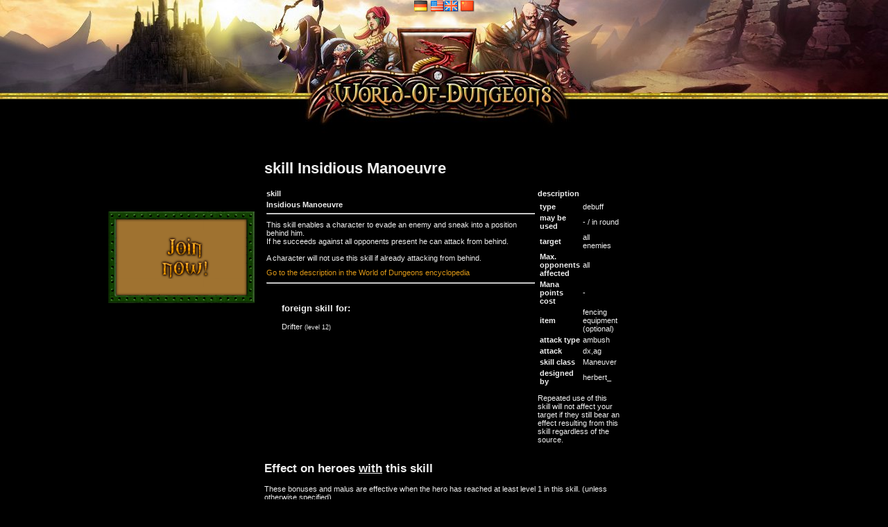

--- FILE ---
content_type: text/html
request_url: https://world-of-dungeons.net/wod/spiel/hero/skill.php?name=Insidious%20Manoeuvre&session_hero_id=107313&IS_POPUP=1
body_size: 2971
content:
<!DOCTYPE HTML PUBLIC "-//W3C//DTD HTML 4.01 Transitional//EN" "http://www.w3.org/TR/html4/loose.dtd">
<html>
<head>
    <meta http-equiv="Content-Type" content="text/html; charset=UTF-8" />
<meta name="Copyright" content="2026, WoD Game UG (haftungsbeschränkt)" />
<meta name="Author" content="WoD Game UG (haftungsbeschränkt)" />
<meta name="Publisher" content="WoD Game UG (haftungsbeschränkt)" />
<meta http-equiv="Content-Language" content="en" />
<meta name="viewport" content="width=device-width, initial-scale=1.0">

<link rel="SHORTCUT ICON" href="/wod/css/WOD.gif" type="image/gif" />
    
    <script type="text/javascript" src="/wod/javascript/my_input.js?1767903353"></script>
<script type="text/javascript" src="/wod/javascript/wod_layout.js?1767903353"></script>
<script type="text/javascript" src="/wod/javascript/wod_standard.js?1767903353"></script>
<script type="text/javascript" src="/wod/javascript/wodtooltip.js?1767903353"></script>
<script type="text/javascript" src="/wod/javascript/ajax_private.js?1767903353"></script>
<script type="text/javascript" src="/wod/javascript/lang/en/ajax.js?1767903353"></script>
<script type="text/javascript" src="/wod/javascript/ajax.js?1767903353"></script>
<script type="text/javascript" src="/wod/javascript/ajax_controls.js?1767903353"></script>
<script type="text/javascript" src="/wod/javascript/jquery/js/jquery-1.7.2.min.js?1767903353"></script>

    <title>skill: Insidious Manoeuvre - World of Dungeons</title>
        <link rel="stylesheet" type="text/css" href="../hero/skill.css?1767903353" />
        <link rel="stylesheet" type="text/css" href="/wod/css//skins/portal-WOD//logged_out.css?1767903353" />
    <link rel="stylesheet" type="text/css" href="/wod/css/layout.css?1767903353" />


</head>
<body>


<script type='text/javascript'>
   $(document).ready(function(){
   wodToolTipInit(); 
   
    setRecruiterCookie('world-of-dungeons.net');
 });
</script>



<div id="ajax_wait" class="hidden"></div>


    <div id="ajax_editor_bg" class="ajax_shade_screen hidden"></div>
    <div id="ajax_editor_container" class="ajax_window hidden">
        
        <div id="ajax_editor_title"   class="ajax_window_title"></div>
        <div id="ajax_editor_content" class="ajax_window_content"></div>
        <div id="ajax_editor_buttons" class="ajax_window_buttons"></div>
        <div id="ajax_editor_buttons_wait" class="ajax_window_buttons hidden"></div>
    </div>

    <div id="ajax_dialog_bg" class="ajax_shade_screen hidden"></div>
    <div id="ajax_dialog_container" class="ajax_window hidden">
        
        <div id="ajax_dialog_title"   class="ajax_window_title"></div>
        <div id="ajax_dialog_content" class="ajax_window_content"></div>
        <div id="ajax_dialog_buttons" class="ajax_window_buttons"></div>
        <div id="ajax_dialog_buttons_wait" class="ajax_window_buttons hidden"></div>
    </div>

    <div id="ajax_buyer_bg" class="ajax_shade_screen hidden"></div>
    <div id="ajax_buyer_container" class="ajax_window hidden">
        
        <div id="ajax_buyer_title"   class="ajax_window_title"></div>
        <div id="ajax_buyer_content" class="ajax_window_content"></div>
        <div id="ajax_buyer_buttons" class="ajax_window_buttons"></div>
        <div id="ajax_buyer_buttons_wait" class="ajax_window_buttons hidden"></div>
    </div>



<!-- ### Stats BEGIN ################# --><div id='htmlComponentStats' class='htmlComponentStats'></div><!-- ### Stats END ################### -->
<div id="FlagBar">
    <!-- ### FlagBar BEGIN ################# --><div id='htmlComponentFlagBar' class='htmlComponentFlagBar'><a title="German" href="http://world-of-dungeons.de"><img border='0' src='/wod/css/flags/language/flag_de.png' alt='' title=''  /></a> <a title="English" href="http://world-of-dungeons.net"><img border='0' src='/wod/css/flags/language/flag_en.png' alt='' title=''  /></a> <a title="Chinese" href="http://world-of-dungeons.org"><img border='0' src='/wod/css/flags/language/flag_cn.png' alt='' title=''  /></a></div><!-- ### FlagBar END ################### --></div>

<div id="logo"></div>

<!-- BODY TABLE BEGIN -->
<table id="body_table" cellpadding="0" cellspacing="0">
<tr>
    <td class="top_column"></td>
</tr>
<tr>
    <td class="left_column">
                    <div class="joinus_left_top"></div><div class="joinus_left_outer"><div class="joinus_left" id ="joinus_left" >
                <!-- ### JoinButton BEGIN ################# --><div id='htmlComponentJoinButton' class='htmlComponentJoinButton'><a href="/wod/spiel//login/register_select.php"><img border="0" class="join_button_font" alt="Join" src="https://fonts.wod-game.de/java_font_renderer/render?skin=portal-WOD&profil=join_button_font&text=Join"/></a><br /><a href="/wod/spiel//login/register_select.php"><img border="0" class="join_button_font" alt="now!" src="https://fonts.wod-game.de/java_font_renderer/render?skin=portal-WOD&profil=join_button_font&text=now%21"/></a></div><!-- ### JoinButton END ################### -->            </div></div><div class="joinus_left_bottom"></div>

                </td>
    <td class="center_column">

    

    <!-- CONTENT BEGIN -->
        <h1>skill         Insidious Manoeuvre
    </h1>
    
    <table class="content_table"  >
    <tr class="header">
        <th >skill</th>
        <th >description</th>
    </tr>
    <tr class="row0">
        <td  valign="top" width="80%">
                            <b>Insidious Manoeuvre</b>
                            <hr />
            <p>This skill enables a character to evade an enemy and sneak into a position behind him.<br />
If he succeeds against all opponents present he can attack from behind.<br />
<br />
A character will not use this skill if already attacking from behind.</p>
                            <p><a href="https://world-of-dungeons.net/ency/Skill_-_Insidious_Manoeuvre">Go to the description in the World of Dungeons encyclopedia</a></p>
                


            
            <hr />
            <table id="classinfo">
                <tr>
                                        </td>
                                                            <td>
                            <h3>foreign skill for:</h3>
                                                        Drifter <span class="lvlinfo">(level 12)</span><br />
                                                </td>
                                    </tr>
            </table>



        </td>
         <td  valign="top" width="25%">
             <table>
            <tr>
                <th align="left">type</th>
                  <td>debuff</td>
             </tr>
                         <tr>
                <th align="left">may be used</th>
                <td onmouseover="return wodToolTip(this,'Your hero can use <i>Insidious Manoeuvre</i> only in the <b>main round</b>,<br />but <u>NOT</u> in the pre round.');">-&nbsp;/&nbsp;in&nbsp;round</td>
             </tr>
                        <tr><th align="left" width="50%">target</th><td width="50%">all enemies</td></tr>
               <tr><th align="left">        Max. opponents affected
      </th>
     <td>            all
                 </td></tr>
     
              <tr><th align="left">Mana points cost</th>
         <td>
                    -
                   </td></tr>

     <tr><th align="left">item</th>
     <td>
            fencing equipment
            (optional)
                 </td></tr>
     
          <tr><th align="left">attack type</th><td>ambush</td>
      <tr><th align="left">attack</th><td nowrap>dx,ag</td></tr>
         
    
     <tr>
      <th align="left">
      skill class
      </th>
      <td>
            Maneuver
            </td>
     </tr>


     
     
     <tr>
      <th align="left">
      designed by
      </th>
      <td>
      herbert_
      </td>
     </tr>
     </table>
               <p class="footnote">
     Repeated use of this skill will not affect your target if they still bear an effect resulting from this skill regardless of the source.
     </p>
          
    
              </td>
     </tr>
    </table>

    
        
        <h2>Effect on heroes <u>with</u> this skill</h2>
    <p>These bonuses and malus are effective when the hero has reached at least level 1 in this skill. (unless otherwise specified).</p>
        
        
    
        
    
    
    
    
    
    
    
    
   
           <h3>Defense bonus</h3>
        <table  class="content_table" >
                        <tr class="header">
                <th  align="center">Attack Type</th>
                <th  align="center">Modifier</th>
                            </tr>
                                    <tr class="row0">
                <td  class="content_table" >ambush</td>
                <td  class="content_table"   align="center"  nowrap><span class="gem_bonus">+75% of your skill rank</span></td>
                            </tr>
                    </table>
               
       





   


    <p>
    <table>
        <tr><td>Link for forums and mails:</td><td><input type="text" size=40 readonly value="[skill: Insidious Manoeuvre]"></td></tr>
    </table>
    </p>


<p><input type="submit" name="back" value="Close" class="button clickable" onclick="window.close();;return false;" /></p>






    <!-- CONTENT END -->

    </td>
    <td class="right_column"></td>
</tr>
<tr>
    <td  class="body_footer_separator" colspan="3"></td>
</tr>
<tr>
    <td colspan="3" class="footer">
        <!-- ### FooterMenu BEGIN ################# --><div id='htmlComponentFooterMenu' class='htmlComponentFooterMenu'><table id="FooterMenu"><tr><td align="center"><a  href="https://world-of-dungeons.net" ><img border="0" class="footer_link" alt="Start page" src="https://fonts.wod-game.de/java_font_renderer/render?skin=portal-WOD&profil=footer_link&text=Start+page"/></a></td><td align="center"><a  href="/wod/spiel/news/?is_popup=1" ><img border="0" class="footer_link" alt="News" src="https://fonts.wod-game.de/java_font_renderer/render?skin=portal-WOD&profil=footer_link&text=News"/></a></td><td align="center"><a href="http://world-of-dungeons.net/ency"><img border="0" class="footer_link" alt="Encyclopedia" src="https://fonts.wod-game.de/java_font_renderer/render?skin=portal-WOD&profil=footer_link&text=Encyclopedia"/></a></td><td align="center"><a  href="/wod/spiel/impressum/contact.php?is_popup=1" ><img border="0" class="footer_link" alt="Mail" src="https://fonts.wod-game.de/java_font_renderer/render?skin=portal-WOD&profil=footer_link&text=Mail"/></a></td>
        <td align="center"><a  href="/wod/spiel/impressum/?is_popup=1" ><img border="0" class="footer_link" alt="Imprint" src="https://fonts.wod-game.de/java_font_renderer/render?skin=portal-WOD&profil=footer_link&text=Imprint"/></a></td>
        <td align="center"><a  href="/wod/spiel/impressum/agb.php?is_popup=1" ><img border="0" class="footer_link" alt="Terms and Conditions" src="https://fonts.wod-game.de/java_font_renderer/render?skin=portal-WOD&profil=footer_link&text=Terms+and+Conditions"/></a></td>
        <td align="center"><a  href="/wod/spiel/impressum/privacypolicy.php?is_popup=1" ><img border="0" class="footer_link" alt="privacy policy" src="https://fonts.wod-game.de/java_font_renderer/render?skin=portal-WOD&profil=footer_link&text=privacy+policy"/></a></td>
        </tr></table></div><!-- ### FooterMenu END ################### -->    </td>
</tr>
<tr>
    <td colspan="3">
        <!-- ### Copyright BEGIN ################# --><div id='htmlComponentCopyright' class='htmlComponentCopyright'><div id="Copyright" class="gray" style="text-align: center; width: 100%; ">Copyright &copy; 2026 by WoD Game UG (haftungsbeschränkt)</div></div><!-- ### Copyright END ################### -->    </td>
</tr>
</table>
<!-- BODY TABLE END -->






</body>
</html>


--- FILE ---
content_type: text/css
request_url: https://world-of-dungeons.net/wod/spiel/hero/skill.css?1767903353
body_size: 138
content:



#classinfo td {
    padding: 20px;
    vertical-align: top;
    white-space: nowrap;
}

#classinfo h3 {
    margin-top: 0;
}

span.lvlinfo {
    font-size: 80%;
}

--- FILE ---
content_type: text/css
request_url: https://world-of-dungeons.net/wod/css/layout.css?1767903353
body_size: 3191
content:


@import "ajax.css";
@import "news.css";

.heroClass {
    white-space: nowrap;
}

h1.arena {
    margin-bottom: 0;
}

.button {
    white-space: nowrap;
}

a.button_minor:visited,
a.button_minor:active,
a.button_minor:link,
a.button_minor:hover,
.button_minor {
    padding-left: 0.5em;
    padding-right: 0.5em;
    background-color: transparent;
    border: none;
    color: #FFCF00;
}

a.button_minor:hover,
.button_minor:hover {
    color: white;
}



.column {
    width: 50%;
}

.layout_left {
    float:left;
}

.layout_right {
    float:right;
}

.layout_clear {
    clear: both;
}


.left {
    text-align: left;
}

.right {
    text-align: right;
}

.center {
    text-align: center;
}

.top,
table.top > tbody > tr > td,
table.top > tbody > tr > th {
    vertical-align: top;
}

.middle,
table.middle > tbody > tr > td,
table.middle > tbody > tr > th
{
    vertical-align: middle;
}

.bottom,
table.bottom > tbody > tr > td,
table.bottom > tbody > tr > th {
    vertical-align: bottom;
}


table.content_table > tbody > tr.header > th {
    vertical-align: middle;
}


table.content_table > tbody > tr.header > * > input {
    font-weight: bold;
}






/**********************************************************************
 * Dungeon rating table
 **********************************************************************/
table.ratetable            {
    border-collapse:         collapse;
    border-left-width:       thin;
    border-top-width:        thin;
    border-left-style:       solid;
    border-top-style:        solid;
    border-color:            #909090;
    background-color:         #555555;
}
table.ratetable > * > tr > td,
table.ratetable > * > tr > th {
    text-align: left;
    border-bottom-width:     thin;
    border-right-width:      thin;
    border-right-style:      solid;
    border-bottom-style:     solid;
    border-color:            #909090;
    background-color:        #555555;
    border-left-style:       none;
    border-top-style:        none;
    padding:                 1mm;
    color:                   #FFFFFF;
}

table.ratetable > * > tr > td.left {
    width:                   10em;
    vertical-align:          top;
}
table.ratetable > * > tr > td.right {
    width:                   20em;
    vertical-align:          middel;
}


table.ratetable > * > tr > td.above_hl {
    font-size: 80%;
}


.small_selector {
    font-size: 75%;
}


tr.offset_row > td {
    padding-top: 0.6em;
}

.search_container {
    border-collapse: collapse;
    float: left;
    margin-top: 0.5em;
}
.search_details {
    padding: 0.5em;
}

.texttoken {
    white-space: nowrap;
}

.hero_full .bar_text,
.progressBarId,
.hidden {
    display: none;
}

.inline {
	display: inline;
}

.intro_open {
    margin-bottom: 0.5em;
}


/* These elements the custom skins of the players need to implement - so hidden they are by default */

/* 27. Juli 2009: */
.progressBar_container {
    display: none;
}


.dropdown_headline {
    font-style:italic;
    font-weight:bold;
    font-size:110%;
    margin-top: 0.4em;

}



.atbottom {
    margin-top: 10em;
}

.box_container {
    position: relative;
}

span.box_container {
    display: inline-block;
    position: relative;
}

.box_right {
    position: absolute;
    top: 0;
    right: 0;
}

.box_bottom_right {
    position: absolute;
    bottom: 0;
    right: 0;
}

.box_bottom_right {
    position: absolute;
    bottom: 0;
    right: 0;
}


.button,
.button_minor,
.medal,
.clickable {
    cursor: pointer;
}

.pointable {
    cursor: default;
}

 .editor_img {
    margin: 10px;
 }

 .editor_img_selected {
    border: 5px ridge green;
    margin: 5px;
 }

 .vote.banner,
 .vote.reward {
     float: left;
}
.vote.reward {
    margin-top: 5px;
    margin-left: 5px;
}

.vote.clear {
    clear: both;
}



.vote_reward {
    position: relative;
    bottom: 14px;
}


.votebutton_bottombanner {
    margin-top: 50px;
}



table.rep_status_table > tbody > tr > * {
    padding-left: 3px;
    padding-right: 3px;
}

table.rep_status_table > tbody > tr > td {
    text-align: center;
}


table.rep_status_table > tbody > tr > td.hero,
table.rep_status_table > tbody > tr > td.position,
table.rep_status_table > tbody > tr > .resource {
    text-align: left;
}

table.rep_status_table > tbody > tr > td.number {
    text-align: right;
}



div.textblock,
p {
    margin-top: 0.8em;
    margin-bottom: 0.8em;
}


/**********************************************************************
 * List selector
 **********************************************************************/

td.selector:hover,
table.selector > tbody > tr:hover,
table.selector > tbody > tr:hover > td
{
    background-color: #c3921d;
}

td.selector.marked,
table.selector > tbody > tr.marked,
table.selector > tbody > tr.marked > td {
    background-color: #0fae21;
}


td.selector,
table.selector > tbody > tr > td {
    padding-left: 0.3em;
    padding-right: 0.3em;
}


table.selector,
table.selector > tbody > tr,
table.selector > tbody > tr > td {
    border-spacing: 0px;
    border-collapse: collapse;
}


table.selector > tbody > tr.headline > th {
    padding-top: 3px;
    text-align: left;
}

div.list_selector_container{
    border: 5px ridge #999999;
    position: relative;
    overflow: auto;
    height: 6em;
    width: 20em;
    overflow: hidden;
}


div.list_selector_container > div.box {
    position: absolute;
    overflow: auto;
    top: 0;
    right: 0;
    bottom: 0;
    left: 0;
    padding: 5px;
}

div.list_selector_container > div.edit_button {
    position: absolute;
    right: 15px;
    bottom: 0;
}



/**********************************************************************
 * Default dungeon type colors
 **********************************************************************/
.dungeon_def_1 {
    color: #00ff20;
}

.dungeon_def_2 {
    color: #0fae21;
}

.dungeon_def_3 {
    color: #FF5555;
}

.dungeon_def_4 {
    color: #c3921d;
}

.dungeon_def_5 {
}

.dungeon_def_6 {
}

.dungeon_def_7 {
}

.dungeon_def_8 {
}

.dungeon_def_9 {
}

.dungeon_def_10 {
}










/**********************************************************************
 * Green button
 **********************************************************************/
.colored_button_inner {
    display: table;
    height: 100%;
    width: 100%;
    #position: relative;
    overflow: hidden;
    text-align: center;
}

.colored_button_inner > div {
    #position: absolute;
    #top: 50%;
    #left: 0;
    width: 100%;
    display: table-cell;
    vertical-align: middle;
    text-align: center;
}

.colored_button_inner > div > div {

    #position: relative;
    #top: -50%;
    #left: 0;
    width: 100%;
    text-align: center;
}




.big_green_button_container {
    position: relative;
    background: transparent url(/wod/css/img/big_green_button.png) repeat scroll 0 0;
    height: 90px;
    width:  160px;
    z-index: 998;
    cursor: pointer;
    display: inline-block;
    margin: 0.5em;
}



.big_green_button_container:hover {
    background: transparent url(/wod/css/img/big_green_button_hover.png) repeat scroll 0 0;
}


.big_green_button_text {
    height: 89px;
    width:  159px;
    font-weight: bold;
    font-size: 20px;
}




.medium_green_button_container {
    position: relative;
    background: transparent url(/wod/css/img/medium_green_button.png) repeat scroll 0 0;
    height: 50px;
    width:  160px;
    z-index: 998;
    cursor: pointer;
    display: inline-block;
    margin: 0.5em;
}



.medium_green_button_container:hover {
    background: transparent url(/wod/css/img/medium_green_button_hover.png) repeat scroll 0 0;
}


.medium_green_button_text {
    height: 49px;
    width:  159px;
    font-weight: bold;
    font-size: 20px;
}





.green_button_container {
    position: relative;
    background: transparent url(/wod/css/img/green_button.png) repeat scroll 0 0;
    z-index: 998;
    cursor: pointer;
}

.green_button_container,
.green_button {
    height: 20px;
    width: 180px;
    display: inline-block;
}

a.green_button,
.green_button_container.ie_fix,
.green_button.ie_fix {
    display: inline;
}

.green_button_container:hover {
    background: transparent url(/wod/css/img/green_button_hover.png) repeat scroll 0 0;
}

.green_button_text {
    height: 19px;
    width: 180px;
    font-weight: bold;
    font-size: 12px;
    white-space: nowrap;

}




.green_button_text:hover,
.medium_green_button_text:hover,
.big_green_button_text:hover,
.green_button_text:hover {
    color:#F0A015;
}

.green_button_text,
.medium_green_button_text,
.big_green_button_text {
    position: absolute;
    top: 0px;
    left: 0px;
    z-index: 1001;
    color: white !important;
    text-shadow: #06280e 1px 1px 1px;
}


.button_image {
    vertical-align: bottom;
}



/**********************************************************************
 * Gadgets
 **********************************************************************/
.gadget_table_cell.merged > div,
.gadget_table_cell.merged > div > div,
.gadget_table_cell.merged > div > div > div {
    display: inline-block;
}

div.blockHeadline {
   white-space: nowrap;
}

.group_cash_box_short {
    padding-left: 0.3em;
    padding-right: 0.3em;
}

.gadget_table_cell.merged.ie_fix > div,
.gadget_table_cell.merged.ie_fix > div > div,
.gadget_table_cell.merged.ie_fix > div > div > div {
    display: inline;
}

.blockParagraph > .heroname {
    float:left;
    overflow:hidden;
    max-width:160px;
}

.blockParagraph > .idletime {
    float:right;
    font-size: 80%;
    text-align:right;
    cursor: default;
}

.blockParagraph > .headline {
    font-size: 80%;
}

.blockParagraph > .lineend {
    clear: both;
}



img {
    display: inline;
    vertical-align: middle;
}

#FooterMenu {
    width: 100%;
}



.gadget_icon > a,
.gadget_icon > a > img {
    outline-style:none;
    outline-width:0;
}

.gadget.chat > .gadget_inner > .gadget_scroll {
    overflow: hidden;
}

.gadget.chat > .gadget_inner > .gadget_scroll > .gadget_body > .block > .block_body > .block_inner,
.gadget.chat > .gadget_inner > .gadget_body > .block > .block_body > .block_inner
{
    padding: 0;
    position: absolute;
    top: 0px;
    left: 0px;
    right: 0px;
    bottom: 0px;

}

#chatplugin,
.chatplugin_cover
{
    position: absolute;
    top: 0;
    left: 0;
    width: 100%;
    height: 100%;
    border: none;
}

#chatplugin {
    z-index: 0;
}
.chatplugin_cover {
    z-index: 1;
    background-color: black;
}

/**********************************************************************
 * bbCode, forum, mail
 **********************************************************************/
.board_signature {
    overflow: hidden;
    max-height: 200px;
    max-width: 600px;
}

table.quote {
    border: none;
    border-collapse: collapse;
    padding: 0px;
    margin: 1px;
}

td.quotebody {
    padding: 5px;
}

td.boardtext {
    padding: 5px;
}

span.rep_decimal {
    opacity: 0.6;
    font-size: 80%;
}





/**********************************************************************
 * design editors
 **********************************************************************/
 .readonly {
    color: #AAAAAA;
}

.debug_info {
    font-size: 50%;
    opacity: 0.5;
    background-image: url( /wod/css/img/bug_small.png );
    background-repeat: no-repeat; float:left;
    padding-left: 18px;
    cursor: crosshair;
}

/**********************************************************************
 * battles / clan quests
 **********************************************************************/
.battle_list_abstract {
    clear:              none;
    overflow:           auto;
    overflow-x:         hidden;
    overflow-y:         auto;
    position:           relative;
    height:             160px;
    width:              100%;
 }

 .battle_list_regiment {
    clear:              none;
    overflow:           auto;
    overflow-x:         hidden;
    overflow-y:         auto;
    position:           relative;
    height:             160px;
    width:              200px;
    text-align:         left;
 }



/**********************************************************************
 * Resitzing text areas
 **********************************************************************/
.resizing {
    border: 1px dashed lime;
}

.resizer {
  position:absolute;zoom:1;
  background: url(img/resize.png) 0 100% repeat;
  width:10px;
  height:19px;
  bottom:0px;
  right:0px;
  z-index:1;

  cursor:se-resize;
}

.resizer.horizontal {
  cursor:e-resize;
}

.resizer.vertical {
  cursor:s-resize;
}

.resizeable {
  position:relative;zoom:1;
  display: inline-block;
}

*+html .resizeable { /* ie */
  position:relative;zoom:1;
  display: inline;
}


.inputarea {
    background-color: #444444;
    padding: 0.5em;
    border: solid 1px black;
}


/* Market Item Request */
.layout_left.trade {
  width: 100%;
}

.request_list.sell {
    max-height: 320px;
    overflow: auto;
    width: 100%;
}

.request_list.sell_usage {
    max-height: 280px;
    overflow: auto;
    width: 100%;
}


.request_list.long {
    max-height: 340px;
    overflow: auto;
    width: 100%;
}

.request_list.short {
    max-height: 200px;
    overflow: auto;
    width: 100%;
}


.container_below_table {
    margin-top:   1em;
    margin-bottom: 2em;
}






.decimals {
    font-size: 80%;
    opacity: 0.6;
}



.bbcode_b {
    font-weight: bold;
}

.bbcode_i {
    font-style: italic;
}

.bbcode_s {
    text-decoration: line-through;
}

.bbcode_o {
    text-decoration: overline;
}

.bbcode_u {
    text-decoration: underline;
}

.bbcode_em {
    font-weight: bold;
    font-style: italic;
}







div.happyhour.now{
    margin-top: 0.5em;
    margin-bottom: 0.5em;
    background-color: yellow;
    color: black;
    font-size: 120%;
    background-color: yellow;
}

div.happyhour.soon{
    margin-top: 0.5em;
    margin-bottom: 0.5em;
    font-size: 120%;
    background-color: #444;
}

span.happyhour {
    font-size: 120%;
    color: red;
}

span.happyhour.link {
    font-size: 140%;
    text-decoration:underline;
    color: red;
    cursor: pointer;
}

div.happyhour.soon span.happyhour {
    color: yellow;
}

.nomsg {
    font-size: italic;
}



.combatnote_headline {
    font-size: 80%;
}

.combatnote_msg {
    max-height: 10em;
    overflow: auto;
}

/*  tr.standalone_category > td,
    tr.parent_category > td,  */
tr.child_category > td.main {
    padding-left: 1.9em;
}


tr.boardforum.child_category > td.main {
    padding-left: 2.2em;
}



span.entity_version_select,
span.entity_version_select select
{
    font-size: 80%;
    font-weight: normal;
}

.holiday_replacement {
    font-style: italic;
}


